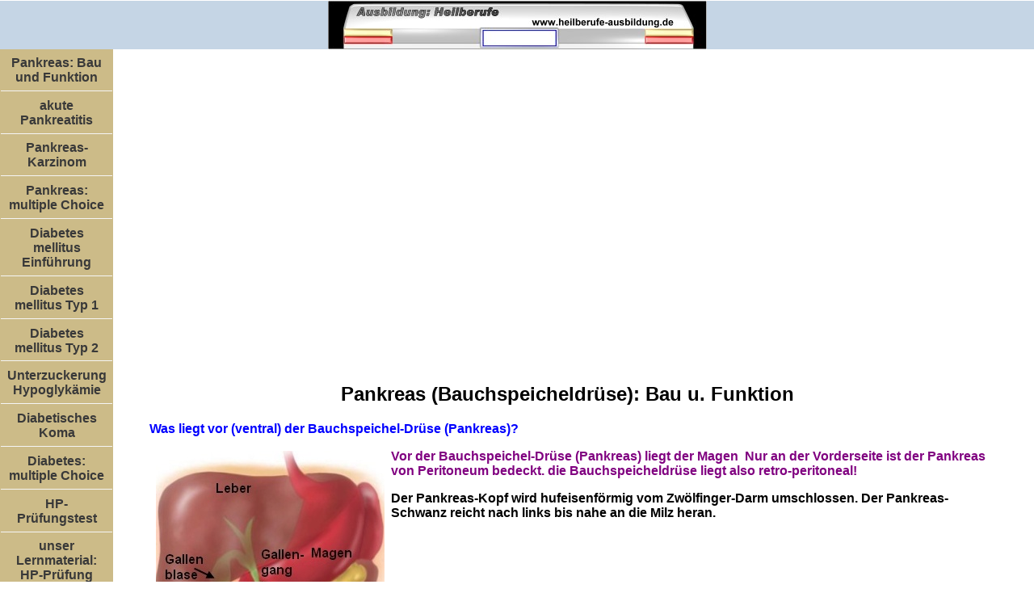

--- FILE ---
content_type: text/html
request_url: http://www.heilberufe-ausbildung.de/Pankreas/Pankreas.htm
body_size: 6009
content:
<!DOCTYPE html PUBLIC "-//W3C//DTD XHTML 1.0 Transitional//EN" "http://www.w3.org/TR/xhtml1/DTD/xhtml1-transitional.dtd">
<html xmlns="http://www.w3.org/1999/xhtml" dir="ltr">

<!-- #BeginTemplate "Pankreas_master.dwt" -->

<head>
<meta http-equiv="Content-Type" content="text/html; charset=utf-8" />
<!-- #BeginEditable "doctitle" -->
<title>Pankreas: Bau und Funktion</title>
<meta name="keywords" content="Pankreas, Bauspeicheldrüse" />
<meta name="description" content="Grundlagen-Wisssen Bauchspeicheldrüse für Heilpraktiker, Medizinstudenten, Pflegberufe" />
<style type="text/css">

.style1 {
	text-align: center;
}
.style2 {
	font-weight: bold;
	color: #0000FF;
	text-align: center;
}
																	   .auto-style13 {
	border-width: 0px;
}
																		  .auto-style15 {
	color: #000000;
}
.auto-style12 {
	border-right-style: solid;
	border-right-width: 1px;
}
																	   .auto-style9 {
	color: #FF0000;
}
																	   .auto-style11 {
	font-family: Arial, Helvetica, Sans-Serif;
	font-size: medium;
	font-weight: bold;
	color: #FF0000;
	text-align: left;
}
																	   .style14 {
	color: #000000;
}
																	   </style>
<!-- #EndEditable -->
<link href="../styles/style2.css" rel="stylesheet" type="text/css" />



<meta name="msvalidate.01" content="3A66DA9FE741007C5C5E8047B26CFC39" />



<!-- Start Website Tutor Cookie Plugin -->
<script type="text/javascript">
  window.cookieconsent_options = {
  message: 'Diese Website nutzt Cookies, um bestmögliche Funktionalität bieten zu können.',
  dismiss: 'Ok, verstanden',
  learnMore: 'Mehr Infos',
  link: 'http://www.heilpraktiker-pro.de/datenschutz',
  theme: 'dark-bottom'
 };
</script>
<script type="text/javascript" src="//valao.de/cookieplugin/script.js"></script>
<!-- Ende Website Tutor Cookie Plugin -->


<style type="text/css">
.auto-style1 {
	border-width: 0px;
}
.auto-style2 {
	color: #FF0000;
}
</style>


</head>

<body>

<img src="http://vg08.met.vgwort.de/na/6b923662abf145b8b6d0d96d372c7559" width="1" height="1" alt="">


<div id="container">
	<div id="masthead">
		<a href="http://www.heilberufe-ausbildung.de/default.htm">
		<img alt="Logo-Heilberufe " src="../images_allgemein/Heilberufe_Logo.jpg" width="469" height="60" class="auto-style1" /></a></div>
	<!-- End Masthead -->
	<!-- Begin Page Content -->
	<div id="page_content">
		<!-- Begin Sidebar -->
		<div id="sidebar">
			<ul>
				
				<li><a href="Pankreas.htm">Pankreas: Bau und Funktion</a></li>
				<li><a href="pankreatitis.htm">akute Pankreatitis</a></li>
				<li><a href="Pankreas_Karzinom.htm">Pankreas-Karzinom</a></li>
				<li><a href="pankreas_multiple_Choice.htm">Pankreas: multiple Choice</a></li>
				<li><a href="Diabetes_mellitus.htm">Diabetes mellitus Einführung</a></li>
				<li><a href="Diabetes_mellitus_Typ1.htm">Diabetes mellitus Typ 1</a></li>
				<li><a href="Diabetes_mellitus_Typ2.htm">Diabetes mellitus Typ 2</a></li>
				<li><a href="Hypo_Glykaemisches_Koma.htm">Unterzuckerung Hypoglykämie</a></li>
				<li><a href="Koma_Diabeticum.htm">Diabetisches Koma</a></li>
				<li><a href="Diabetes_mellitus_multiple_Choice.htm">Diabetes: multiple Choice</a></li>
				<li><a href="http://hp120180624075733.azurewebsites.net/HP_frei/Default.aspx">HP- Prüfungstest</a></li>				
				<li><a href="Audio_CD.htm" class="auto-style2">unser Lernmaterial:<br /> HP-Prüfung </a></li>

		
				<li><a href="http://anatomievisualstudio20170413055005.azurewebsites.net/Thema_Schnupper/MC_Fragen_alle1">Anatomie Examenstest</a></li>


		
				<li><a href="../Datenschutz/Datenschutz.htm">Datenschutz u. Cookies</a></li>
				<li>
				<a href="../Impressum/Impressum.htm">Impressum</a></li>
				<li><a href="../default.htm">Startseite</a></li>

				

			</ul>
		</div>
		<!-- End Sidebar -->
		<!-- Begin Content -->
		<div id="content">
			<!-- #BeginEditable "content" -->
			<table cellpadding="20" cellspacing="15" style="width: 100%; height: 1px">
				<!-- MSTableType="layout" -->
				<tr>
					<td style="height: 112px" valign="top">
					<h2><script async src="//pagead2.googlesyndication.com/pagead/js/adsbygoogle.js"></script>
<!-- heilberufe-ausbildung.de/Pankreas/Pankreas oben Resp. -->
<ins class="adsbygoogle"
     style="display:block"
     data-ad-client="ca-pub-3629257713170207"
     data-ad-slot="7406066370"
     data-ad-format="auto"></ins>
<script>
(adsbygoogle = window.adsbygoogle || []).push({});
</script></h2>
					<h2>&nbsp;</h2>
					<h2>Pankreas (Bauchspeicheldrüse): Bau u. Funktion</h2>
			<p class="style_bold_Frage_ohne">Was liegt vor (ventral) der Bauchspeichel-Drüse (Pankreas)?</p>
			<p class="Medizintext">
			<img alt="Lage der Bauchspeicheldruese (Pankreas)" src="../Bilder_Magen_Darm/Bauchspeichel_Druese.jpg" width="283" height="302" class="bild_links" />Vor der Bauchspeichel-Drüse (Pankreas) liegt der Magen&nbsp; Nur 
			an der Vorderseite ist der Pankreas von Peritoneum bedeckt. die 
			Bauchspeicheldrüse liegt also retro-peritoneal!</p>
			<p class="style_bold_MC">Der Pankreas-Kopf wird hufeisenförmig vom Zwölfinger-Darm 
			umschlossen. Der Pankreas-Schwanz reicht nach links bis nahe an die 
			Milz heran.</p>
			<p class="style_bold_Frage">&nbsp;</p>
			
			<p class="style_bold_Frage">Aus welchen Teilen besteht die Bauchspeicheldrüse?</p>
			<p class="style_bold_MC">Man unterscheidet den dickeren Teil des Pankreas - den Pankreas-Kopf 
			- vom Pankreas-Körper und vom Pankreas-Schwanz.</p>
			<p class="style_bold_Frage_ohne">&nbsp;</p>
					<p class="style_bold_Frage_ohne">Wozu hat man die 
			Bauchspeicheldrüse? (Pankreas)</p>
			<p class="bold">
			<img alt="Bauchspeicheldrüse, Pankreas, Leber" src="../Bilder_Magen_Darm/Anatomie_Leber_Galle.jpg" width="350" height="350" class="bild_links" />Die Bauchspeichel-Drüse ist eine Drüse in doppeltem 
			Sinne:</p>
			<ul>
				<li>
				<p class="Medizintext">Sie ist exokrine Drüse mit einem 
			Ausführungsgang für den Pankreas-Saft in den Zwölffingerdarm</p>
				</li>
				<li>
				<p class="Medizintext">Sie ist endokrine Drüse (Hormondrüse) und 
			bildet mehrere Hormone (u.a. Insulin)</p>
				</li>
			</ul>
			<p class="Medizintext"><span class="bold">Die Abb. links zeit die 
			Lage der Bauchspeicheldrüse (Pankreas) mit dem Ausführungsgang. (Ductus 
			pancreaticus) </span></p>
			<p class="style_bold_Frage">Was versteht man unter dem Ductus 
			pancreaticus accessorius?</p>
			<p class="bold">Zusätzlich zum Haupt-Ausführungsgang des Pankreas 
			haben manche Menschen einen zweiten Ausführungsgang. Dieser wird 
			Ductus pancreaticus accessorius genannt</p>
			<p class="style_bold_Frage_ohne">&nbsp;</p>
					<p class="style_bold_Frage_ohne">Wie viel Pankreas-Saft wird täglich 
			produziert?</p>
			<p class="Medizintext">Die Bauchspeicheldrüse produziert täglich 
			etwa 1,5 - 2 Liter Sekret. Dieses Sekret enthält neben Wasser und 
			zahlreichen Verdauungs-Enzymen auch reichlich Bikarbonat. Der ph-Wert 
			das Pankreas-Sekretes liegt um 8,5.</p>
			<p class="style_bold_Frage_ohne">&nbsp;</p>
					<p class="style_bold_Frage_ohne">Wozu dient das Bikarbonat im 
			Pankreas-Saft?</p>
			<p class="bold">Das Magen-Sekret ist extrem sauer (ph-Wert um 2). Im 
			Dünndarm muss jedoch für die Verdauung ein alkalisches Milieu 
			herrschen. Hierfür sorgen gemeinsam die Galle und das 
			Pankreas-Sekret.</p>
			<p class="style_bold_Frage_ohne">&nbsp;</p>
					<p class="style2">&nbsp;</p>
					<p class="style_bold_Frage_ohne">&nbsp;</p>
					<p class="style_bold_Frage_ohne">Welche Enzyme findet man im 
			Pankreas-Saft?</p>
			<p class="style_bold_MC">Im Pankreas-Saft findet man Enzyme, die auf 
			alle Grundbestandteile der Nahrung einwirken. Die wichtigsten sind:</p>
			<ul>
				<li>
				<p class="Medizintext">Trypsin und Chymotrypsin: spalten Eiweiße 
				(Proteine)</p>
				</li>
				<li>
				<p class="Medizintext">Carboxy-Peptidase: spaltet von Eiweißen 
				Aminosäuren ab, die Aminosäuren werden dann resorbiert</p>
				</li>
				<li>
				<p class="Medizintext">Alpha-Amylase: spaltet Glykogen und 
				Stärke bis zum Zweifach-Zucker </p>
				</li>
				<li>
				<p class="Medizintext">Lipase: Spaltet von den Neutralfetten (Triglyzeride) 
				die Fettsäuren ab</p>
				</li>
			</ul>
			<p class="style_bold_Frage_ohne">&nbsp;</p>
					<p class="style_bold_Frage_ohne">Wie ist es möglich, dass diese 
			Enzyme nicht schon die Bauchspeichel-Drüse selbst verdauen, da diese 
			ja auch aus Proteinen, Kohlenhydraten und Fetten besteht?</p>
			<p class="style_boldgross_rot">Die ganz wichtige Leistung erreicht 
			die Bauchspeicheldrüse auf zwei verschiedene Weisen. Einige Enzyme 
			(Trypsin und Chymotrypsin werden als inaktive Vorstufen produziert. 
			Diese Vorstufen heißen Trypsinogen und Chymo-Trypsinogen. Erst im 
			Duodenum erfolgt dann die Umwandlung in aktive Form Trypsin und 
			Chymotrypsin.</p>
			<p class="style_bold_MC">Zusätzlich produziert die 
			Bauchspeichel-Drüse sogn. Inhibitoren, die ein vorzeitiges 
			Aktivwerden der Verdauungsenzyme verhindern.</p>
			<p class="style_bold_Frage_ohne">&nbsp;</p>
					<p class="style_bold_Frage_ohne">Wo findet im Pankreas die 
			Hormon-Produktion statt?</p>
			<p class="Medizintext">Inselartig verstreut findet man im Pankreas 
			Zellgruppen, die die Hormone produzieren. Diese inselartig 
			verstreuten Zell-Gruppen werden Langerhans-Inseln genannt. In den 
			Langerhans-Inseln gibt es unterschiedliche Zelltypen, die 
			verschieden Hormone bilden.</p>
			<p class="style_bold_Frage_ohne">&nbsp;</p>
					<p class="style_bold_Frage_ohne">Welche Hormone werden in den 
			Lagerhans-Inseln gebildet?</p>
			<p class="style_bold_MC">An dieser Stelle seien 3 Hormone 
			aufgezählt, die ganz besonders wichtig sind:</p>
			<ul>
				<li>
				<p class="Medizintext">Glukagon:&nbsp;&nbsp; A-Zellen der 
				Langerhans-Inseln</p>
				</li>
				<li>
				<p class="Medizintext">Insulin: B-Zellen der Langerhans-Inseln</p>
				</li>
				<li>
				<p class="Medizintext">Somatostatin: D-Zellen der 
				Langerhans-Inseln</p>
				</li>
			</ul>
			
			<p class="style_bold_Frage_ohne">&nbsp;</p>
			<p class="style_bold_Frage_ohne">Welche Funktion hat Glukagon?</p>
			<p class="style_bold_MC">Fördert den Glykogen-Abbau und steigert im Blut den 
			Glucose-Spiegel</p>
			<p class="style_bold_Frage_ohne">&nbsp;</p>
					<p class="style_bold_Frage_ohne">Welche Funktion hat Insulin?</p>
			<p class="Medizintext">Die Fülle der Einzelwirkungen des Insulins 
			lässt im Blut den Glucose-Spiegel sinken. </p>
			<p class="bold_rot_ohne">Merke: Das Insulin ist das einzige Hormon, 
			dass den Blutzucker-Spiegel senkt!</p>
			<p class="style_bold_Frage_ohne">&nbsp;</p>
					<p class="style_bold_Frage_ohne">Welche Funktion hat das 
			Somatostatin? </p>
			<p class="style_bold_MC">Somatostatin hemmt die Verdauungsvorgänge, 
			bremst die Peristaltik von Magen und Darm, hemmt die Sekretion von 
			Glukagon und Insulin, hemmt die Freisetzung von Verdauungsenzymen im 
			Pankreas.</p>
			<p><span class="bold">Überprüfen Sie ihr Wissen mit MC-Fragen</span>:&nbsp;
			<a href="pankreas_multiple_Choice.htm">multiple Choice Fragen 
			Pankreas (Bauchspeicheldrüse)</a><script>
(adsbygoogle = window.adsbygoogle || []).push({});
</script></p>
			<p class="style_Hervorheben_Fett">
			___________________________________________________________________________________________________________________</p>
					<p class="style_Hervorheben_Fett">&nbsp;</p>
					<p class="bold">Werbung:</p>
					<p class="auto-style11"><span class="style14">Der erste Teil 
					unseres Hörbuches </span>&nbsp;"Anatomie des Menschen" Teil 1
					<span class="style14">ist überarbeitet&nbsp; und fertig.</span></p>
					<p class="bold">
					<img alt="Anatomie des Menschen Teil 1" height="215" longdesc="Anatomie des Menschen Teil 1 als Hörbuch" src="Cover_Teil_1_fuer_Werbeanzeige.jpg" width="215" /><br />
					Das Hörbuch "Anatomie des Menschen Teil 1" kostet € 14,99 
					und kann in folgenden Shops als download erworben werden:</p>
					<p class="MsoNormal">
<o:p><strong>Weltbild:</strong>
					<a href="https://www.weltbild.de/artikel/hoerbuch-download/anatomie-des-menschen-teil-1_39692233-1">
					&nbsp;bitte hier anklicken</a></o:p></p>
					<p class="MsoNormal">
<o:p><strong>Thalia</strong>:
					<a href="https://www.thalia.de/shop/home/artikeldetails/A1067309168">
					bitte hier anklicken</a></o:p></p>
					<p class="MsoNormal">
<o:p><strong>Osiander</strong>:&nbsp;
					<a href="https://www.osiander.de/shop/home/artikeldetails/A1067309168?ProvID=11021865&amp;gclid=CjwKCAiA2rOeBhAsEiwA2Pl7Q3RboW311wTxm00mUBrDuFV0f0TYWtAUI5xrYqKdJZHuQBfBedJs6BoCsRAQAvD_BwE">
					bitte hier anklicken</a></o:p></p>
					<p class="MsoNormal">
<o:p><strong>Hugendubel</strong>:&nbsp;
					<a href="https://www.hugendubel.de/de/hoerbuch_download/gabriele_ziegener_dr_kurt_steffens-anatomie_des_menschen_teil_1-45142895-produkt-details.html?tduid=c50c8497cd8d59d04c981a702b4246ec&amp;utm_source=trd&amp;utm_medium=af&amp;partner=tradedoubler&amp;adCode=920R20D30I20L&amp;utm_content=Lkg">
					bitte hier anklicken</a></o:p></p>
					<p class="MsoNormal">
<o:p><strong>Hoebu</strong>:
					<a href="https://www.hoebu.de/anatomie-des-menschen-teil-1-gabriele-ziegener-dr-kurt-steffens-1179943">
					bitte hier anklicken</a></o:p></p>
					<p class="style_Hervorheben_Fett"><br />
<script>
     (adsbygoogle = window.adsbygoogle || []).push({});
</script></p>
					</td>
					<td style="height: 112px; width: 30%" valign="top" class="style1">
					<br />
					<br />
					<br />
					<br />
					<br />
					<br />
					<br />
					<br />
					<br />
					<br />
					<br />
					<br />
					<script async src="//pagead2.googlesyndication.com/pagead/js/adsbygoogle.js"></script>
<!-- heilberufe-ausbildung.de/Pankreas/Pankreas re. Seite -->
<ins class="adsbygoogle"
     style="display:inline-block;width:300px;height:600px"
     data-ad-client="ca-pub-3629257713170207"
     data-ad-slot="8882799575"></ins>
<script>
(adsbygoogle = window.adsbygoogle || []).push({});
</script>
					</td>
				</tr>
			</table>
			<h2>&nbsp;</h2>
			<!-- #EndEditable --></div>
		<!-- End Content --></div>
	<!-- End Page Content -->
	<!-- Begin Footer -->
	<div id="footer">
	
							
		&nbsp;<a href="../Leber/Audio_CD.htm">Lern-CD</a>&nbsp; |&nbsp;
	
							
		<a href="../Datenschutz/Datenschutz.htm">
		Datenschutz u. Cookies</a>&nbsp;&nbsp;&nbsp; |&nbsp;&nbsp;<a href="../Impressum/Impressum.htm"> Impressum</a>&nbsp;&nbsp;&nbsp;&nbsp;&nbsp;    |&nbsp;&nbsp;&nbsp;
		<a href="../default.htm">Startseite</a>&nbsp;&nbsp;&nbsp; <br />	
		<br />
		<br />
		</div>
	<!-- End Footer --></div>
<!-- End Container -->

 

</body>

<!-- #EndTemplate -->

</html>


--- FILE ---
content_type: text/html; charset=utf-8
request_url: https://www.google.com/recaptcha/api2/aframe
body_size: 267
content:
<!DOCTYPE HTML><html><head><meta http-equiv="content-type" content="text/html; charset=UTF-8"></head><body><script nonce="wJ6KlIUMveR2fWEgIFiUtw">/** Anti-fraud and anti-abuse applications only. See google.com/recaptcha */ try{var clients={'sodar':'https://pagead2.googlesyndication.com/pagead/sodar?'};window.addEventListener("message",function(a){try{if(a.source===window.parent){var b=JSON.parse(a.data);var c=clients[b['id']];if(c){var d=document.createElement('img');d.src=c+b['params']+'&rc='+(localStorage.getItem("rc::a")?sessionStorage.getItem("rc::b"):"");window.document.body.appendChild(d);sessionStorage.setItem("rc::e",parseInt(sessionStorage.getItem("rc::e")||0)+1);localStorage.setItem("rc::h",'1769215774648');}}}catch(b){}});window.parent.postMessage("_grecaptcha_ready", "*");}catch(b){}</script></body></html>

--- FILE ---
content_type: text/css
request_url: http://www.heilberufe-ausbildung.de/styles/style2.css
body_size: 1292
content:
@import url("../Styles_Sicherung/layout.css");

body {
	font-family: Arial, Sans-Serif;
	font-size: medium;
	color: #000;
}
#container {
	width: 100%;
	height: 100%;
	background-color: #cb8;
}
#masthead {
	width: 100%;
	overflow: auto;
	text-align: center;
	background-color: #c5d5e5;
}

#page_content {
	position: relative;
	

}
#sidebar {
	position: relative;
	float: left;
	width: 140px;
	background-color: #cb8;
	text-align: center;
}
#content {
	margin-left: 140px;
	padding: 10px;
	background-color: #fff;
	overflow: auto;
	
}
#footer {
	clear: both;
	width: 99%;
	overflow: hidden;
	padding-top: 1%;
	padding-right: 0;
	padding-bottom: 1%;
	padding-left: 1%;
	background-color: #cdf;
}
#masthead img {
	float: none;
	text-align: center;
}
#masthead p {
	font-size: small;
	margin: 0;
	margin-right: 1%;
}
h6 {
	font-family: Arial Black;
}
h5 {
	font-family: Arial Black;
}
h4 {
	font-family: Arial Black;
}
h3 {
	font-family: Arial Black;
}
h2 {
	text-align: center;
}
h1 {
	font-family: Arial Black;
}
/* Formatvorlagen für die Navigation */
#sidebar ul {
	list-style-type: none;
	width: 100%;
	display: block;
	margin: 0;
	padding: 0;
}
#sidebar li {
	display: block;
	border: 1px solid #cb8;
}
#sidebar a {
	font-weight: bold;
	text-decoration: none;
	color: #393939;
	padding: 5%;
	display: block;
	border-bottom: 1px solid #f5f5f5;
}
#sidebar a:hover {
	font-weight: bold;
	text-decoration: none;
	color: #393939;
	border-bottom: 1px solid #f5f5f5;
	background-color: #dc9;
}


/* Formatvorlagen für Fußzeile */
#footer a {
	color: #393939;
	text-decoration: underline;
}
#footer a {
	color: #393939;
	text-decoration: underline;
}
#footer a:hover {
	color: #393939;
	text-decoration: none;
}
a {}
	color: #78a;
	text-decoration: underline;
}
	color: #78a;
	text-decoration: underline;
}
.style_bold {
	font-weight: bold;
	width: 20px;
}
.style_italic {
	font-style: italic;
}
.style_bold_Frage_ohne {
	font-weight: bold;
	color: #0000FF;
}
.style_Test_Absatz {
	font-weight: normal;
	font-family: Arial, Helvetica, Sans-Serif;
	font-size: medium;
	clear: both;
}
.style_bold_Frage {
	font-weight: bold;
	color: #0000FF;
	clear: both;
	margin-bottom: 12px;
	margin-right: 8px;
}
.style_bold_Unter_Mit {
	font-weight: bold;
	font-size: large;
	clear: both;
}
.style_Hervorheben {
	font-weight: normal;
	font-family: Arial, Helvetica, Sans-Serif;
	font-size: medium;
	color: #FF0000;
}
.style_Test_ohne_Absatz {
	font-weight: normal;
	font-family: Arial, Helvetica, Sans-Serif;
	font-size: medium;
}
.style_boldgross {
	font-weight: bold;
	font-size: large;
}
.style_bold_sehr_gross {
	font-weight: bold;
	font-size: x-large;
}
.style_Hervorheben_Fett {
	font-weight: bold;
	font-family: Arial, Helvetica, Sans-Serif;
	font-size: medium;
	color: #FF0000;
}
.style_boldgross_rot {
	font-weight: bold;
	font-size: large;
	color: #FF0000;
}
.bild_links {
	margin: 2px 8px;
	
	float: left;
	}
.fett_Antwort_verborgen {
	font-weight: bold;
	visibility: hidden;
	font-size: medium;
}
.Medizintext {
	font-weight: bold;
	font-family: Arial, Helvetica, Sans-Serif;
	font-size: medium;
	color: #800080;
}
.style_bold_MC {
	font-weight: bold;
	clip: rect(auto, auto, auto, 20px);
}
.Spalte_Links {
	width: 10%;
	float: left;
}
.Spalte_Rechts {
	width: 85%;
	float: left;
	position: relative;
}
.bold {
	font-family: Arial, Helvetica, Sans-Serif;
	font-size: medium;
	font-weight: bold;
}
.bold_rot_ohne {
	font-weight: bold;
	color: #FF0000;
}
.Liste_Horizontal {
	display: inline;
}
.boldgross_zentriert {
	font-weight: bold;
	font-size: large;
	text-align: center;
}

.bold_Absatz {
	font-family: Arial, Helvetica, Sans-Serif;
	font-size: medium;
	font-weight: bold;
	clear: both;
}

